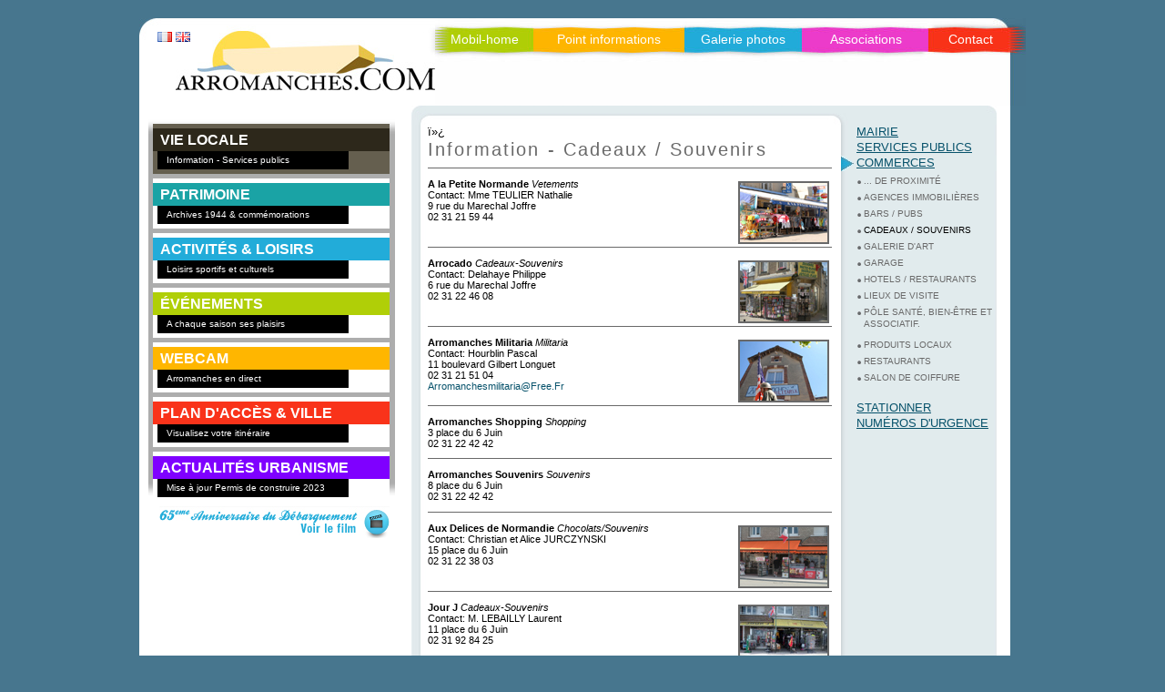

--- FILE ---
content_type: text/html; charset=iso-8859-15
request_url: https://www.arromanches.com/vie_locale/?categorie=Commerces&page=26
body_size: 2929
content:
<!DOCTYPE html PUBLIC "-//W3C//DTD XHTML 1.0 Transitional//EN" "http://www.w3.org/TR/xhtml1/DTD/xhtml1-transitional.dtd">
<html>
	<head>
		<title>Arromanches</title>
		<meta http-equiv="Content-Type" content="text/html; charset=iso-8859-15"/>
		<meta name="author" content="Zorilla Prod. - http://www.zorilla.fr/"/>
		<meta name="description" content=""/>
		<meta name="keywords" content=""/>
		<meta name="title" content="Arromanches"/>
		<link rel="stylesheet" type="text/css" href="../_css/style_fr.css" media="screen"/>
		<!--[if lte IE 6]> <link rel="stylesheet" type="text/css" href="../_css/style_ie6.css" media="screen" /><![endif]-->
		<script language="javascript" type="text/javascript" src="../_js/barre.js"></script>
		<link rel="stylesheet" type="text/css" href="../_css/lightbox.css" media="screen"/> <!-- pour photos v -->
		<script type="text/javascript" src="../_js/jquery.js"></script><script type="text/javascript" src="../_js/lightbox.js"></script>
		<script type="text/javascript">$(function(){$('a[@rel*=lightbox]').lightBox();});</script>
	</head>
	<body>
		<div id="containner">
			<div id="header">
				<div id="logo">
					<a href="../accueil/"><img src="../_i/logo.jpg" alt="Arromanches Logo" border="0"/><a/>
					<a href="?lang=fr" style="position: absolute; top: 15px; left: 20px;"><img src="../_i/flag_fr.png" alt="Français" border="0" width="16" height="11"/></a>
					<a href="?lang=uk" style="position: absolute; top: 15px; left: 40px;"><img src="../_i/flag_uk.png" alt="English" border="0" width="16" height="11"/></a>
				</div>
				<div id="top_menu"><a href="../residence_mobil_home_accueil.htm" class="topMenu" style="width: 108px;">Mobil-home</a>
<a href="https://bayeux-bessin-tourisme.com/" class="topMenu" style="width: 166px;" target="_blank">Point informations</a>
<a href="../galerie/" class="topMenu" style="width: 129px;">Galerie photos</a>
<a href="../associations/" class="topMenu" style="width: 140px;">Associations</a>
<a href="../contact/" class="topMenu" style="width: 90px;">Contact</a></div>
			</div>
			<div id="page">
				<div id="page_lft"><div class="lm" style="background-color: #655F4F">
	<a href="../vie_locale/" class="lftMenu1" style="background-color: #2D281B">VIE LOCALE</a>
	<p>Information - Services publics</p>
</div>
<div class="lm" style="">
	<a href="../patrimoine/" class="lftMenu2" style="">PATRIMOINE</a>
	<p>Archives 1944 & commémorations</p>
</div>
<div class="lm" style="">
	<a href="../activites/" class="lftMenu3" style="">ACTIVITÉS & LOISIRS</a>
	<p>Loisirs sportifs et culturels</p>
</div>
<div class="lm" style="">
	<a href="../evenements/" class="lftMenu4" style="">ÉVÉNEMENTS</a>
	<p>A chaque saison ses plaisirs</p>
</div>
<div class="lm" style="">
	<a href="../webcam/" class="lftMenu5" style="">WEBCAM</a>
	<p>Arromanches en direct</p>
</div>
<div class="lm" style="">
	<a href="../plan/" class="lftMenu6" style="">PLAN D'ACCÈS & VILLE</a>
	<p>Visualisez votre itinéraire</p>
</div>
<div class="lm" style="">
	<a href="../urbanisme/" class="lftMenu9" style="">Actualités Urbanisme</a>
	<p>Mise à jour Permis de construire 2023</p>
</div>
<div>
		<a href="../video/" class="" style=""><img src="../_i/menu_video_fr.jpg" alt="Voir le film: 65ème anniversaire du débarquement" title="Voir le film: 65ème anniversaire du débarquement" border="0"/></a>
		<p></p>
</div></div>
				<div id="page_rght">
					<div id="cadreGris_T"></div>
					<div id="cadreGris_M">
						<div id="cadreBody">
ï»¿ <h1>Information - Cadeaux / Souvenirs</h1> 
<hr/> <p class="commerces">
<img src="../_i/commerces/petite_normande.jpg" alt="" title="A la Petite Normande"/>
<strong>A la Petite Normande</strong> <em>Vetements</em><br/>
Contact: Mme TEULIER Nathalie<br/>
9 rue du Marechal Joffre<br/>
02 31 21 59 44
</p>
<hr class="clear"/>
<p class="commerces">
<img src="../_i/commerces/arrocado.jpg" alt="" title="Arrocado"/>
<strong>Arrocado</strong> <em>Cadeaux-Souvenirs</em><br/>
Contact: Delahaye Philippe<br/>
6 rue du Marechal Joffre<br/>
02 31 22 46 08
</p>
<hr class="clear"/>
<p class="commerces">
<img src="../_i/commerces/militaria.jpg" alt="" title="Arromanches Militaria"/>
<strong>Arromanches Militaria</strong> <em>Militaria</em><br/>
Contact: Hourblin Pascal<br/>
11 boulevard Gilbert Longuet<br/>
02 31 21 51 04<br/>
<a href="mailto:arromanchesmilitaria@free.fr" class="gral">Arromanchesmilitaria@Free.Fr</a>
</p><hr class="clear"/>
<p class="commerces">
<!--<img src="../_i/commerces/militaria.jpg" alt="" title="Arromanches SHOPPING" />--!>
<strong>Arromanches Shopping</strong> <em>Shopping</em><br />
<!--Contact: Hourblin Pascal<br />--!>
3 place du 6 Juin<br />
02 31 22 42 42<br />
<!--<a href="mailto:arromanchesmilitaria@free.fr" class="gral">Arromanchesmilitaria@Free.Fr</a>--!>
</p>
<hr class="clear" />
<p class="commerces">
<!--<img src="../_i/commerces/militaria.jpg" alt="" title="Arromanches Militaria" />--!>
<strong>Arromanches Souvenirs</strong> <em>Souvenirs</em><br />
<!--Contact: Hourblin Pascal<br />--!>
8 place du 6 Juin<br />
02 31 22 42 42<br />
<!--<a href="mailto:arromanchesmilitaria@free.fr" class="gral">Arromanchesmilitaria@Free.Fr</a>--!>
</p>
<hr class="clear" />
<p class="commerces">
<img src="../_i/commerces/aux_delices_de_normandie.jpg" alt="" title="Aux Delices de Normandie" />
<strong>Aux Delices de Normandie</strong> <em>Chocolats/Souvenirs</em><br />
Contact: Christian et Alice JURCZYNSKI<br />
15 place du 6 Juin<br />
02 31 22 38 03
</p>
<hr class="clear" />
<p class="commerces">
<img src="../_i/commerces/jour_j.jpg" alt="" title="Jour J" />
<strong>Jour J</strong> <em>Cadeaux-Souvenirs</em><br />
Contact: M. LEBAILLY Laurent<br />
11 place du 6 Juin<br />
02 31 92 84 25
</p>
<hr class="clear" />
<p class="commerces">
<img src="../_i/commerces/effet_mer.jpg" alt="" title="L'Effet Mer" />
<strong>L'Effet Mer</strong> <em>Cadeaux-Souvenirs</em><br />
Contact: Fabien LEGRAND<br />
place du 6 Juin<br />
02 31 21 59 07
</p>
<hr class="clear" />
<p class="commerces">
<img src="../_i/commerces/overlord.jpg" alt="" title="Overlord" />
<strong>Overlord</strong> <em>Cadeaux-Souvenirs</em><br />
Contact: LEGOUGE DUVAL Jean-Louis<br />
17 place du Six Juin 1944<br />
Tél. 02 31 21 38 38 <br />
<a href="mailto:overlordsouvenirs@gmail.com" class="gral">overlordsouvenirs@gmail.com</a>
</p>
<hr class="clear" />
<p class="commerces">
<img src="../_i/commerces/senteurs_autrefois.jpg" alt="" title="Senteurs d'autrefois" />
<strong>Senteurs d'autrefois</strong> <em>Cadeaux-Souvenirs</em><br />
Contact: Thierry PICHON<br />
6 place du 6 Juin <br />
02 31 21 42 42
</p>
<!--<hr class="clear" />
<p class="commerces">
<strong>Un jour à la plage</strong> <em>Bijoux-Souvenirs</em><br />
Contact: Madame Véronique NEVEU<br />
2 rue François Carpentier<br />
1 place du 6 Juin <br/>02 31 21 42 42 <br/> 
02 31 92 46 82
</p>--> 						</div>
						<div id="cadreBarre">
<a href="?categorie=Mairie&page=1" id="l_a" class="menuBarre" style="" onclick="showMenu('a', 'b', 'c', 'd'); this.style.background='url(../_i/menu_barre.jpg)'">Mairie</a>
<ul id="ul_a" style="display:none;">
	<li><a href="?categorie=Mairie&page=1" class="s_menuBarre">Adresse</a></li>
	<li><a href="?categorie=Mairie&page=2" class="s_menuBarre">Le Maire</a></li>
	<li><a href="?categorie=Mairie&page=3" class="s_menuBarre">Les Adjoints</a></li>
	<li><a href="?categorie=Mairie&page=4" class="s_menuBarre">Les Conseillers</a></li>
	<li><a href="../infos_pratiques/" class="s_menuBarre">Infos Pratiques</a></li>
<br/>
</ul>

<a href="#" id="l_b" class="menuBarre" style="" onclick="showMenu('b', 'a', 'c', 'd');">Services Publics</a>
<ul id="ul_b" style="display:none;">
<br/>
</ul>

<a href="?categorie=Commerces&page=28" id="l_c" class="menuBarre" style="background:url(../_i/menu_barre.jpg)" onclick="showMenu('c', 'a', 'b', 'd');">Commerces</a>
<ul id="ul_c" style="display:block;">
	<li><a href="?categorie=Commerces&page=28" class="s_menuBarre">... de proximité</a></li>
	<li><a href="?categorie=Commerces&page=23" class="s_menuBarre">Agences Immobilières</a></li>
	<li><a href="?categorie=Commerces&page=24" class="s_menuBarre">Bars / Pubs</a></li>
	<li><a href="?categorie=Commerces&page=26" class="s_menuBarre" style='color:#000;'>Cadeaux / Souvenirs</a></li>
	<li><a href="?categorie=Commerces&page=30" class="s_menuBarre">Galerie d'art</a></li>
	<li><a href="?categorie=Commerces&page=31" class="s_menuBarre">Garage</a></li>
	<li><a href="?categorie=Commerces&page=32" class="s_menuBarre">Hotels / Restaurants</a></li>
	<li><a href="?categorie=Commerces&page=33" class="s_menuBarre">Lieux de visite</a></li>
	<li><a href="?categorie=Commerces&page=27" class="s_menuBarre">Pôle Santé, Bien-être et associatif.</a></li>
	<li><a href="?categorie=Commerces&page=34" class="s_menuBarre">Produits Locaux</a></li>
	<li><a href="?categorie=Commerces&page=35" class="s_menuBarre">Restaurants</a></li>
	<li><a href="?categorie=Commerces&page=39" class="s_menuBarre">Salon de coiffure</a></li>
<br/>
</ul>

<a href="?categorie=Stationner&page=38" id="l_d" class="menuBarre" style="" onclick="showMenu('d', 'a', 'b', 'c');">Stationner</a>
<ul id="ul_d" style="display:none;">
	<li><a href="?categorie=Stationner&page=38" class="s_menuBarre"></a></li>
<br/>
</ul>

<a href="?categorie=Urgences&page=22" id="l_d" class="menuBarre" style="" onclick="showMenu('d', 'a', 'b', 'c');">Numéros d'urgence</a>
<ul id="ul_d" style="display:none;">
	<li><a href="?categorie=Urgences&page=22" class="s_menuBarre">Numéros Utiles</a></li>
<br/>
</ul>
						</div>
						<div style="clear:both;"></div>
					</div>
					<div id="cadreGris_B"></div>
				</div>
				<div style="clear:both;"></div>
			</div>
		</div>
		<div id="footer">
			<p style="float: left; width: 400px; text-align:left; padding-left:2px;">Tous droits réservés :: Ville d'Arromanches Les Bains :: &copy; 2009 - 2026</p>
			<p style="float: right; width: 400px; text-align: right;">Réalisation : <a href="../credits" class="whtLnk">Zorilla prod.</a></p>
		</div>
	</body>
</html>


--- FILE ---
content_type: text/css
request_url: https://www.arromanches.com/_css/style_fr.css
body_size: 2814
content:
@charset "utf-8";

html {
	height				: 100%;
}

body {
	margin				: 0;
	padding				: 20px;
	font-family			: Verdana, Arial, Helvetica, sans-serif;
	background-color	: #47768E;
	font-size			: 16px;
	text-align			: center;
}

hr.clear {
background-color: none;
border: none;
margin: 0;
padding: 0;
height: 0;
color: #f3f1e4;
border-color: #f3f1e4;
background-color: #f3f1e4;
}

.clear {
clear: both;
}

p.gray {
	color				: #696969;
	font-size			: 11px;
}

/***********************/
/*		  LIENS        */
/***********************/
a.whtLnk:link, a.whtLnk:active, a.whtLnk:hover, a.whtLnk:visited {
	color				: #FFF;
	text-decoration		: none;
}
a.topMenu:link, a.topMenu:active, a.topMenu:hover, a.topMenu:visited {
	display				: block;
	float				: left;
	height				: 20px;
	margin-top			: 15px;
	color				: #FFF;
	text-decoration		: none;
	text-align			: center;
	font-size			: 0.9em;
}
a.lftMenu1:link, a.lftMenu1:active, a.lftMenu1:hover, a.lftMenu1:visited,
a.lftMenu2:link, a.lftMenu2:active, a.lftMenu2:hover, a.lftMenu2:visited,
a.lftMenu3:link, a.lftMenu3:active, a.lftMenu3:hover, a.lftMenu3:visited,
a.lftMenu4:link, a.lftMenu4:active, a.lftMenu4:hover, a.lftMenu4:visited,
a.lftMenu5:link, a.lftMenu5:active, a.lftMenu5:hover, a.lftMenu5:visited,
a.lftMenu6:link, a.lftMenu6:active, a.lftMenu6:hover, a.lftMenu6:visited,
a.lftMenu9:link, a.lftMenu9:active, a.lftMenu9:hover, a.lftMenu9:visited{
	display				: block;
	width				: 252px;
	height				: 25px;
	padding-left		: 8px;
	text-align			: left;
	color				: #FFF;
	line-height			: 25px;
	text-decoration		: none;
	text-transform		: uppercase;
	font-weight			: bold;
}

a.lftMenu1:link, a.lftMenu1:active, a.lftMenu1:visited { background-color	: #655F4F; }
a.lftMenu2:link, a.lftMenu2:active, a.lftMenu2:visited { background-color	: #1AA3A5; }
a.lftMenu3:link, a.lftMenu3:active, a.lftMenu3:visited { background-color	: #22ACD9; }
a.lftMenu4:link, a.lftMenu4:active, a.lftMenu4:visited { background-color	: #B0CF07; }
a.lftMenu5:link, a.lftMenu5:active, a.lftMenu5:visited { background-color	: #FFB600; }
a.lftMenu6:link, a.lftMenu6:active, a.lftMenu6:visited { background-color	: #F9331A; }
a.lftMenu9:link, a.lftMenu9:active, a.lftMenu9:visited { background-color	: #7F00FF;}

a.lftMenu1:hover { background-color	: #2D281B; }
a.lftMenu2:hover { background-color	: #0E5B5B; }
a.lftMenu3:hover { background-color	: #07526B; }
a.lftMenu4:hover { background-color	: #4A5703; }
a.lftMenu5:hover { background-color	: #B07F06; }
a.lftMenu6:hover { background-color	: #901F11; }
a.lftMenu9:hover { background-color	: #9051e2; }

a.menuBarre:link, a.menuBarre:active, a.menuBarre:visited, a.menuBarre:hover {
display					: block;
height					: 17px;
width					: 154px;
padding-left			: 17px;
font-size				: 0.8em;
color					: #07526B;
text-transform			: uppercase;
}

a.menuBarre:hover, a.menuBarre:active {
background				: url(../_i/menu_Barre.jpg);
}

a.s_menuBarre:link, a.s_menuBarre:active, a.s_menuBarre:visited, a.s_menuBarre:hover {
font-size				: 0.6em;
color					: #696969;
text-decoration			: none;
text-transform			: uppercase;
}

a.s_menuBarre:active, a.s_menuBarre:hover {
color					: #000;
}

a.gral:link , a.gral:visited, a.gral:hover, a.gral:active {
	color				: #07526B;
	text-decoration		: none;
}
/*a.ACCMen:link , a.ACCMen:visited, a.ACCMen:hover, a.ACCMen:active {
position: absolute;
width: 220px;
height: 65px;
}*/
/*_____________________*/

div#containner {
	margin				: auto;
	padding				: auto;
	width				: 974px;
	border				: none;
	border-spacing		: 0px;
}

div#header {
	width				: 974px;
	height				: 96px;
}

div#logo {
	position			: relative;
	width				: 305px;
	height				: 96px;
	padding				: 0px 0 0 0px;
	float				: left;
	/*background-image	: url(../_i/logo.jpg);*/
	/*text-align			: left;*/
}


div#top_menu {
	width				: 649px;
	height				: 96px;
	float				: right;
	text-align			: right;
	background			: url(../_i/menu_h.jpg) right no-repeat #FFF;
}

div#page {
	width				: 957px;
	margin-right		: 20px;
	background-color	: #FFF;
}

/*________________________ MENU*/
div#page_lft {
	float				: left;
	width				: 266px;
	/*height				: 400px;*/
	margin				: 15px 0px 0px 10px;
	padding				: 5px 0px 0px 5px;
	background			: url(../_i/menu_bg.jpg) no-repeat;
}
div.lm {
	width				: 260px;
	padding				: 5px 0px 5px 0px;
	margin-bottom		: 5px;
	background-color	: #FFF;
	text-align			: left;
}

div.lm p {
	width				: 200px;
	height				: 20px;
	background			: #000;
	margin				: 0px 0px 0px 5px;
	color				: #FFF;
	font-size			: 0.6em;
	line-height			: 20px;
	padding-left		: 10px;
}
/*_____________________________*/

div#page_rght {
	float				: right;
	width				: 658px;
	position			: relative;
}

div#footer {
	margin				: auto;
	padding-right		: 20px;
	width				: 959px;
	height				: 30px;
	line-height			: 30px;
	color				: #FFF;
	font-size			: 0.6em;
}

h1.blue, h2.blue {
	font-size			: 1.3em;
	color				: #168590;
	letter-spacing		: 0.1em;
	margin-bottom		: 0px;
}

h2.blue {
	margin				: 5px 0px;
	font-size			: 0.8em;
}

h3.gray {
	font-size			: 9px;
	color				: #696969;
	margin				: 0px;
}

div.path {
	text-align			: left;
	height				: 20px;
	line-height			: 20px;
	font-size			: 0.65em;
	color				: #696969;
	text-transform		: uppercase;
}

div.path a:visited, div.path a:hover, div.path a:active, div.path a:link{
	color				: #696969;
	text-decoration		: none;
}

div.path a:hover {
	text-decoration		: underline;
}

/***********************/
/*		 ACCUEIL       */ /**************************************************************************************************/
/***********************/
div#titre {
	position			: absolute;
	top					: 25px;
	right				: 30px;
	color				: #FFF;
	font-size			: 1.6em;
	letter-spacing		: 0.05em;
}

/***********************/
/*		VIE LOCALE     */ /**************************************************************************************************/
/***********************/
div#cadreGris_T {
	width				: 643px;
	height				: 21px;
	background			: url(../_i/cadreGris_T.jpg) no-repeat;
}

div#cadreGris_M {
	width				: 643px;
	background			: url(../_i/cadreGris_M.jpg) repeat-y;
}

div#cadreGris_B {
	width				: 643px;
	height				: 23px;
	background			: url(../_i/cadreGris_B.jpg) no-repeat;
	margin-bottom		: 15px;
}

div#cadreBody {
	width				: 444px;
	float				: left;
	margin-left			: 18px;
	text-align			: left;
	font-size			: 0.8em;
}

div#cadreBody h1{
	text-align			: left;
	color				: #696969;
	font-size			: 1.6em;
	font-weight			: normal;
	margin				: 0px 0px 8px 0px;
	letter-spacing		: 0.1em;
}

div#cadreBody hr{
	background-color	: #696969;
	height				: 1px;
	border				: 0px;
}

div#cadreBody p{
	width				: 280px;
	float				: right;
	font-size			: 0.85em;
}

div#cadreBody img{
	margin-top			: 15px;
	float				: left;
	border				: 2px solid #696969;
}

div#cadreBarre {
	float				: right;
	width				: 171px;
	text-align			: left;
}

div#cadreBarre ul {
	color				: #696969;
	margin				: 0px 0px 0px 18px;
	padding				: 0px;
}

div#cadreBarre li {
	list-style-type		: none;
	padding				: 0px 0px 0px 7px;
	margin				: 0px;
	background			: url(../_i/bullet.jpg) no-repeat;
}

div#cadreBarre li:hover {
	color				: #000;
}

div#cadreBody p.commerces {
	width: auto;
	float: none;
	position: relative;
}
div#cadreBody p.commerces img {
	float: right;
	margin: 3px;
}
div#cadreBody p.commerces hr {
	margin-top: 5px;
}

/***********************/
/*	   PATRIMOINE      */ /**************************************************************************************************/
/***********************/
div#patrBd {
	width				: 364px;
	float				: left;
	margin-left			: 18px;
	text-align			: left;
	font-size			: 0.8em;
}

div#patrBr {
	float				: right;
	width				: 241px;
	text-align			: left;
	background			: url(../_i/patr_barre_bg.jpg) no-repeat #E1EBED;
	margin-right		: 10px;
	padding				: 171px 0px 25px 0px;
}

div#patrBr img {
	float				: left;
	border				: 1px solid #0E5B5B;
	width				: 68px;
	height				: 48px;
	margin				: 0px 5px 25px 5px;
}


div.tab {
	height				: 30px;
	background-image	: url(../_i/tab_bg.jpg);
}

div.tab a:link, div.tab a:active, div.tab a:hover, div.tab a:visited {
	color				: #FFF;
	text-decoration		: none;
	float				: left;
	display				: block;
	width				: 100px;
	height				: 30px;
	line-height			: 25px;
	margin-right		: 3px;
	background-image	: url(../_i/tab_link_bgb.jpg);
	text-align			: center;
	font-weight			: bold;
}

div.tab a:hover, div.tab a.lnSel:link, div.tab a.lnSel:active, div.tab a.lnSel:hover, div.tab a.lnSel:visited {
	background-image	: url(../_i/tab_link_bg.jpg);
}

/***********************/
/*	   ACTIVITES & L   */ /**************************************************************************************************/
/***********************/
div#actiBd {
	width				: 630px;
	margin-left			: 18px;
	margin-right		: 3px;
	text-align			: left;
	font-size			: 0.8em;
	color				: #696969;
}

div#actiBd  p {
	font-size			: 0.8em;
}

div#actiBd  p img{
	float				: right;
	margin				: 10px 20px 10px 20px;
	width				: 195px;
	height				: 95px;
	border				: 0px;
}

div.activites {
	float				: left;
	width				: 195px;
	margin-right		: 15px;
	margin-bottom		: 15px;
	/*height				: 145px;*/
}

div.activites img{
	width				: 195px;
	height				: 95px;
	border				: 0px;
}

div.activites span{
	color				: #168590;
}

/***********************/
/*	   EVENEMENTS      */ /**************************************************************************************************/
/***********************/
div#evenBd {
	width				: 640px;
	/*height				: 479px;*/
	margin-left			: 18px;
	float: right;
	text-align			: left;
	font-size			: 0.8em;
	color				: #696969;
	background			: url(../_i/even_bg.jpg) top right no-repeat;
}

h1.green, h2.green {
	font-size			: 1.3em;
	color				: #B0CF07;
	letter-spacing		: 0.1em;
	margin-bottom		: 0px;
}

h2.green {
	color				: #4A5703;
	margin				: 5px 0px;
	font-size			: 1.1em;
	text-transform		: uppercase;
	padding				: 0 0 0 0;
	/*background			: url(../_i/even_h.png) left center no-repeat;*/
}

div.even {
	width				: 444px;
	margin-top			: 10px;
	text-align			: left;
	font-size			: 10px;
}

div.even  img.thumb {
	width				: 120px;
	float				: left;
	margin-right		: 5px;
	border				: 1px solid #B0CF07;
}

div.evenements {
	position			: relative;
	float				: left;
	width				: 444px;
	margin-top			: 10px;
	margin-bottom		: 10px;
	/*height				: 84px;*/
	text-align			: left;
	font-size			: 10px;
}

div.evenements h2, div.evenements p {
/*margin-left: 130px;*/
}

div.evenements img {
	width				: 120px;
	/*height				: 80px;*/
	float				: left;
	margin-right		: 5px;
	border				: 2px solid #B0CF07;
}

/*div.evenements p {
	margin-left: 130px;
}*/
/*h1.green, h2.green {
	margin-left: 130px;
}*/


/***********************/
/*	   INFOS PRATIQUES (bas� sur les styles �v�nements)      */ /**************************************************************************************************/
/***********************/

div#infosBd {
	width				: 640px;
	/*height				: 479px;*/
	margin-left			: 18px;
	float: right;
	text-align			: left;
	font-size			: 0.8em;
	color				: #696969;
	background			: url(../_i/even_bg.jpg) top right no-repeat;
}

div#infosBd h1.green, div#infosBd h2.green {
	color				: #655F4F;
}

div#infosBd h2.green {
	color				: #2D281B;
	/*background			: url(../_i/infos_h.png) left center no-repeat;*/
}

div#infosBddiv.even  img.thumb, div#infosBd div.evenements img {
	border-color		:  #655F4F;
}


/***********************/
/*	   WEBCAM          */ /**************************************************************************************************/
/***********************/
div#webcBd {
	width				: 640px;
	/*height				: 460px;*/
	margin-left			: 18px;
	text-align			: left;
	font-size			: 0.8em;
	color				: #696969;
}

h1.yellow, h2.yellow {
	font-size			: 1.3em;
	color				: #FFB600;
	letter-spacing		: 0.1em;
	margin-bottom		: 0px;
}

h2.yellow {
	color				: #B07F06;
	margin				: 5px 0px;
	font-size			: 0.8em;
	text-transform		: uppercase;
}

/***********************/
/* Actualit�s Urbanisme          */ /**************************************************************************************************/
/***********************/
div#urbBd {
	width				: 364px;
	float				: left;
	margin-left			: 18px;
	text-align			: left;
	font-size			: 0.8em;
}

div#urbBr {
	float				: right;
	width				: 241px;
	text-align			: left;
	background			: url(../_i/patr_barre_bg.jpg) no-repeat #E1EBED;
	margin-right		: 10px;
	padding				: 171px 0px 25px 0px;
}

div#urbBr img {
	float				: left;
	border				: 1px solid #0E5B5B;
	width				: 68px;
	height				: 48px;
	margin				: 0px 5px 25px 5px;
}


div.tab_urb {
	height				: 30px;
	background-image	: url(../_i/tab_bg.jpg);
}

div.tab_urb a:link, div.tab_urb a:active, div.tab_urb a:hover, div.tab_urb a:visited {
	color				: #FFF;
	text-decoration		: none;
	float				: left;
	display				: block;
	width				: 200px;
	height				: 30px;
	line-height			: 25px;
	margin-right		: 3px;
	background-image	: url(../_i/tab_link_bgb.jpg);
	text-align			: center;
	font-weight			: bold;
}

div.tab_urb a:hover, div.tab_urb a.lnSel_urb:link, div.tab_urb a.lnSel_urb:active, div.taburb a.lnSel_urb:hover, div.tab_urb a.lnSel_urb:visited {
	background-image	: url(../_i/tab_link_bg.jpg);
}

/***********************/
/*	   PLAN ACCES      */ /**************************************************************************************************/
/***********************/
div#planBd {
	width				: 620px;
	float				: left;
	margin-left			: 18px;
	text-align			: left;
	font-size			: 0.8em;
}

div.tab_p {
	height				: 30px;
	background-image	: url(../_i/tab_p_bg.jpg);
}

div.tab_p a:link, div.tab_p a:active, div.tab_p a:hover, div.tab_p a:visited {
	color				: #FFF;
	text-decoration		: none;
	float				: left;
	display				: block;
	width				: 100px;
	height				: 30px;
	line-height			: 25px;
	margin-right		: 3px;
	background-image	: url(../_i/tab_p_link_bgb.jpg);
	text-align			: center;
	font-weight			: bold;
}

div.tab_p a:hover, div.tab_p a.lnSel_p:link, div.tab_p a.lnSel_p:active, div.tab_p a.lnSel_p:hover, div.tab_p a.lnSel_p:visited {
	background-image	: url(../_i/tab_p_link_bg.jpg);
}

/***********************/
/*	   ASSOCIATIONS    */ /**************************************************************************************************/
/***********************/
h1.pink, h2.pink {
	font-size			: 1.3em;
	color				: #E93EC0;
	letter-spacing		: 0.1em;
	margin-bottom		: 0px;
}

h2.pink {
	color				: #56204B;
	margin				: 5px 0px;
	font-size			: 0.8em;
	text-transform		: uppercase;
}

/***********************/
/*	   CONTACT         */ /**************************************************************************************************/
/***********************/
h1.cRed, h2.cRed {
	font-size			: 1.3em;
	color				: red;
	letter-spacing		: 0.1em;
	margin-bottom		: 0px;
}

h2.cRed {
	color				: brown;
	margin				: 5px 0px;
	font-size			: 0.8em;
	text-transform		: uppercase;
}

/***********************/
/*	   CONTACT         */ /**************************************************************************************************/
/***********************/
h1.blue {
	font-size			: 1.3em;
	color				: #22ACD9;
	letter-spacing		: 0.1em;
	margin-bottom		: 0px;
}

--- FILE ---
content_type: text/javascript
request_url: https://www.arromanches.com/_js/barre.js
body_size: 476
content:
function showMenu(shw, hda, hdb, hdc) {
	var s_ul  = 'ul_'+shw; //Menu a montrer
	var h_ula = 'ul_'+hda; //le reste a masquer
	var h_ulb = 'ul_'+hdb;
	var h_ulc = 'ul_'+hdc;
	
	var s_l  = 'l_'+shw; // lien a montrer
	var h_la  = 'l_'+hda; // lien a montrer
	var h_lb  = 'l_'+hdb; // lien a montrer
	var h_lc  = 'l_'+hdc; // lien a montrer
		
	var elemUL = document.getElementById(s_ul).style;
	var elemL = document.getElementById(s_l).style;
	
		document.getElementById(h_ula).style.display = 'none';
		document.getElementById(h_la).style.background = '';
		
		document.getElementById(h_ulb).style.display = 'none';
		document.getElementById(h_lb).style.background = '';
		
		document.getElementById(h_ulc).style.display = 'none';
		document.getElementById(h_lc).style.background = '';

		elemUL.display = 'block';
		elemL.background = 'url(../_i/menu_barre.jpg)';
}

function PopupCenter(pageURL, title,w,h) {
	var left = (screen.width/2)-(w/2);
	var top = (screen.height/2)-(h/2);
	var targetWin = window.open (pageURL, '', 'toolbar=no, location=no, directories=no, status=no, menubar=no, scrollbars=yes, resizable=yes, copyhistory=no, width='+w+', height='+h+', top='+top+', left='+left);
} 